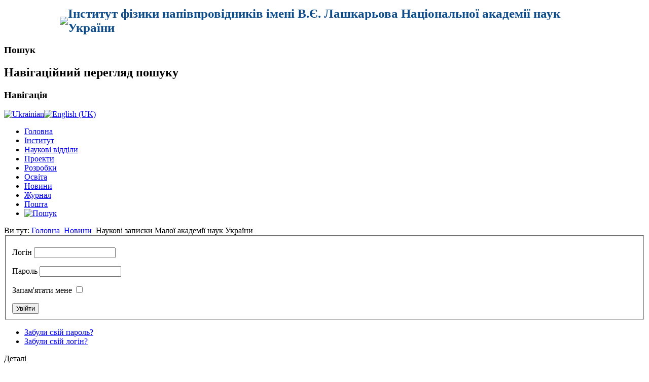

--- FILE ---
content_type: text/html; charset=utf-8
request_url: https://www.isp.kiev.ua/index.php/uk/news-ukr/9211-naukovi-zapiski
body_size: 5144
content:
<!DOCTYPE html PUBLIC "-//W3C//DTD XHTML 1.0 Transitional//EN" "http://www.w3.org/TR/xhtml1/DTD/xhtml1-transitional.dtd">
<html xmlns="http://www.w3.org/1999/xhtml" xml:lang="uk-ua" lang="uk-ua" dir="ltr" >
<head>
  <base href="https://www.isp.kiev.ua/index.php/news-ukr/9211-naukovi-zapiski" />
  <meta http-equiv="content-type" content="text/html; charset=utf-8" />
  <meta name="author" content="Alexander" />
  <meta name="generator" content="Joomla! - Open Source Content Management" />
  <title>Наукові записки Малої академії наук України</title>
  <link href="/templates/beez_20/favicon.ico" rel="shortcut icon" type="image/vnd.microsoft.icon" />
  <link rel="stylesheet" href="/templates/system/css/system.css" type="text/css" />
  <link rel="stylesheet" href="/templates/beez_20/css/position.css" type="text/css" media="screen,projection"  />
  <link rel="stylesheet" href="/templates/beez_20/css/layout.css" type="text/css" media="screen,projection"  />
  <link rel="stylesheet" href="/templates/beez_20/css/print.css" type="text/css" media="print"  />
  <link rel="stylesheet" href="/templates/beez_20/css/general.css" type="text/css" />
  <link rel="stylesheet" href="/templates/beez_20/css/personal.css" type="text/css" />
  <link rel="stylesheet" href="/modules/mod_jflanguageselection/tmpl/mod_jflanguageselection.css" type="text/css" />
  <script src="/media/system/js/mootools-core.js" type="text/javascript"></script>
  <script src="/media/system/js/core.js" type="text/javascript"></script>
  <script src="/media/system/js/caption.js" type="text/javascript"></script>
  <script src="/media/system/js/mootools-more.js" type="text/javascript"></script>
  <script src="/templates/beez_20/javascript/hide.js" type="text/javascript"></script>
  <script type="text/javascript">
window.addEvent('load', function() {
				new JCaption('img.caption');
			});function keepAlive() {	var myAjax = new Request({method: "get", url: "index.php"}).send();} window.addEvent("domready", function(){ keepAlive.periodical(840000); });
  </script>


<!--[if lte IE 6]>
<link href="/templates/beez_20/css/ieonly.css" rel="stylesheet" type="text/css" />
<style type="text/css">
#line {
  width:98% ;
}
.logoheader {
  height:200px;
}
#header ul.menu {
  display:block !important;
  width:98.2% ;
}
</style>
<![endif]-->

<!--[if IE 7]>
<link href="/templates/beez_20/css/ie7only.css" rel="stylesheet" type="text/css" />
<![endif]-->

<script type="text/javascript">
  var big ='72%';
  var small='53%';
  /**var altopen='відкритий';
  var altclose='закритий';**/
  var bildauf='/templates/beez_20/images/plus.png';
  var bildzu='/templates/beez_20/images/minus.png';
  /**var rightopen='Відкрити дані';
  var rightclose='Закрити дані';**/
  var fontSizeTitle='Розмір шрифту';
  var bigger='Збільшити';
  var reset='Скинути';
  var smaller='Зменшити';
  var biggerTitle='Збільшення розміру';
  var resetTitle='Повернути стилі до значення за замовчуванням';
  var smallerTitle='Зменшити розмір';
</script>
</head>

<body>
<div id="all">
        <div id="back">
                                <div id="logos">
                                      <table valign="top" align="center" width="100%" border="0" cellspacing="0" cellpadding="0">
                                           <tbody>
                                               <tr>
                                                 <td width="10%" border="0" align="right" style="padding-top: 2px; padding-bottom: 2px; border-top: 5px solid white; border-left: 9px solid white;"><img src="/images/img/90.png"></td>
                                                   <td style="font-family: Times New Roman, serif; font-weight: bold; color: #000000; letter-spacing: 0,4em; padding-right: 8%; border-top: 5px solid white; border-right: 9px solid white;"  >
                                                       <div style="font-size: 25px; color: #0D4C89; font-style: normal; " >Інститут фізики напівпровідників імені В.Є. Лашкарьова Національної академії наук України</div>
                                                       <div style="font-size: 19px; "></div></td>
                                               </tr>
                                           </tbody>
                                      </table>
                                </div><!-- end logos -->
           <div id="line">
                                        
                                        <h3 class="unseen">Пошук</h3>
                                        
                                          </div> <!-- end line -->
                <div id="header">
                  
                                <!-- <div class="logoheader">
                                        <h1 id="logo">

                                                                                                                                                                                                        <span class="header1">
                                        V. E. Institute of physics of semiconductor National Academy of Sciences of Ukraine                                        </span></h1>
                                </div> -->
                                   <!-- end logoheader --> 
                                      <!--   <ul class="skiplinks">
                                                <li><a href="#main" class="u2">Перейти до вмісту</a></li>
                                                <li><a href="#nav" class="u2">Перейти до головної навігації та входу</a></li>
                                                                                    </ul> -->
                                        <h2 class="unseen">Навігаційний перегляд пошуку</h2>
                                        <h3 class="unseen">Навігація</h3>
                                        <div id="jflanguageselection"><div class="rawimages"><span id="active_language"><a href="https://www.isp.kiev.ua/index.php/uk/news-ukr/9211-naukovi-zapiski"><img src="/media/com_joomfish/default/flags/uk.gif" alt="Ukrainian" title="Ukrainian" /></a></span><span><a href="https://www.isp.kiev.ua/index.php/en/news/9211-naukovi-zapiski"><img src="/media/mod_languages/images/en.gif" alt="English (UK)" title="English (UK)" /></a></span></div></div><!--JoomFish V2.5.1 (Ndoto)-->
<!-- &copy; 2003-2013 Think Network, released under the GPL. -->
<!-- More information: at http://www.joomfish.net -->

<ul class="menu">
<li class="item-101"><a href="/index.php/uk" >Головна</a></li><li class="item-113"><a href="/index.php/uk/institute" >Інститут</a></li><li class="item-159"><a href="/index.php/uk/research-divisions-ukr" >Наукові відділи</a></li><li class="item-342"><a href="/index.php/uk/projects-ukr" >Проекти</a></li><li class="item-121"><a href="/index.php/uk/our-design-ukr" >Розробки</a></li><li class="item-632"><a href="/index.php/uk/2022-09-19-14-38-48" >Освіта</a></li><li class="item-127 current active"><a href="/index.php/uk/news-ukr" >Новини</a></li><li class="item-344"><a href="/index.php/uk/journal-ukr" >Журнал</a></li><li class="item-133"><a href="https://isp.kiev.ua/webmail" >Пошта</a></li><li class="item-136"><a href="/index.php/uk/2013-11-12-17-37-06" ><img src="/images/find_6008.png" alt="Пошук" /></a></li></ul>

                                       
                        </div><!-- end heade-->
          
                        <div id="contentarea">
                                        <div id="breadcrumbs">

                                                        
<div class="breadcrumbs">
<span class="showHere">Ви тут: </span><a href="/index.php/uk" class="pathway">Головна</a> <img src="/templates/beez_20/images/system/arrow.png" alt=""  /> <a href="/index.php/uk/news-ukr" class="pathway">Новини</a> <img src="/templates/beez_20/images/system/arrow.png" alt=""  /> <span>Наукові записки Малої академії наук України</span></div>


                                        </div>

                                        

                                                        <div class="left1 leftbigger" id="nav">
                                                   <div class="moduletable">
 <form action="https://www.isp.kiev.ua/index.php/uk/news-ukr" method="post" id="login-form" >
		<fieldset class="userdata">
	<p id="form-login-username">
		<label for="modlgn-username">Логін</label>
		<input id="modlgn-username" type="text" name="username" class="inputbox"  size="18" />
	</p>
	<p id="form-login-password">
		<label for="modlgn-passwd">Пароль</label>
		<input id="modlgn-passwd" type="password" name="password" class="inputbox" size="18"  />
	</p>
		<p id="form-login-remember">
		<label for="modlgn-remember">Запам'ятати мене</label>
		<input id="modlgn-remember" type="checkbox" name="remember" class="inputbox" value="yes"/>
	</p>
		<input type="submit" name="Submit" class="button" value="Увійти" />
	<input type="hidden" name="option" value="com_users" />
	<input type="hidden" name="task" value="user.login" />
	<input type="hidden" name="return" value="aW5kZXgucGhwP29wdGlvbj1jb21fY29udGVudCZ2aWV3PWFydGljbGUmY2F0aWQ9MTMmaWQ9OTIxMSZJdGVtaWQ9MTI3" />
	<input type="hidden" name="b9eb93fc67a5fb00d46e8792ab4c1339" value="1" />	</fieldset>
	<ul>
		<li>
			<a href="/index.php/uk/component/users/?view=reset">
			Забули свій пароль?</a>
		</li>
		<li>
			<a href="/index.php/uk/component/users/?view=remind">
			Забули свій логін?</a>
		</li>
			</ul>
	</form>
</div>

                                                                
                                                                


                                                        </div><!-- end navi -->
               
                                        <div id="wrapper2" >

                                                <div id="main">

                                                

                                                        
<div id="system-message-container">
</div>
                                                        <div class="item-page">






	<dl class="article-info">
	<dt class="article-info-term">Деталі</dt>
	<dd class="create">
	Створено: Четвер, 23 березня 2023, 13:10	</dd>
	<dd class="createdby">
				Автор: Alexander		</dd>
	<dd class="hits">
	Перегляди: 2002	</dd>
	</dl>



<p style="text-align: center;"><strong><span style="font-family: times new roman, times; font-size: large;">Шановні колеги!</span></strong></p>
<p style="text-align: justify;"><strong><span style="font-family: times new roman, times; font-size: large;"></span></strong><br /><span style="font-family: times new roman, times; font-size: large;">&nbsp;&nbsp;&nbsp; Національний центр «Мала академія наук України» запрошує вчених, аспірантів і всіх небайдужих представників освітньої галузі стати авторами нашого збірника «Наукові записки Малої академії наук України».</span></p>
 
<p style="text-align: justify;">&nbsp;<span style="font-family: times new roman, times; font-size: large;">Публікація безкоштовна.</span></p>
<p style="text-align: justify;"><span style="font-family: times new roman, times; font-size: large;"><strong>Тематика збірника :</strong> висвітлення напрямів освітньої діяльності щодо створення умов для розвитку навчально-дослідницької та науково-дослідницької діяльності дітей та молоді, розгляд методологічних основ формування освітнього середовища та застосування інформаційних технологій в освіті тощо.</span></p>
<p style="text-align: justify;"><span style="font-family: times new roman, times; font-size: large;">Видання входить до категорії Б Переліку наукових фахових видань [1] України з технічних наук Наказ МОН України Про затвердження рішень Атестаційної колегії Міністерства [2]&nbsp; від 29.06 2021 року № 735 та з педагогічних наук Наказ МОН України Про затвердження рішень Атестаційної колегії Міністерства [3] від 27.09 2021 року № 1017.</span></p>
<p style="text-align: justify;"><span style="font-family: times new roman, times; font-size: large;"><a href="/images/News_2023/vimogi.docx">Умови публікації.</a> Статті, бажано,&nbsp; надіслати до кінця цього місяця. Кількість статей у збірнику обмежено.</span></p>
<p style="text-align: justify;"><span style="font-family: times new roman, times; font-size: large;"><strong>Статтю пересилати на email:</strong> <a href="mailto:
 <script type='text/javascript'>
 <!--
 var prefix = '&#109;a' + 'i&#108;' + '&#116;o';
 var path = 'hr' + 'ef' + '=';
 var addy45174 = '&#101;vv&#101;vv' + '&#64;';
 addy45174 = addy45174 + '&#117;kr' + '&#46;' + 'n&#101;t';
 document.write('<a ' + path + '\'' + prefix + ':' + addy45174 + '\'>');
 document.write(addy45174);
 document.write('<\/a>');
 //-->\n </script><script type='text/javascript'>
 <!--
 document.write('<span style=\'display: none;\'>');
 //-->
 </script>Ця електронна адреса захищена від спам-ботів. вам потрібно увімкнути JavaScript, щоб побачити її.
 <script type='text/javascript'>
 <!--
 document.write('</');
 document.write('span>');
 //-->
 </script>">
 <script type='text/javascript'>
 <!--
 var prefix = '&#109;a' + 'i&#108;' + '&#116;o';
 var path = 'hr' + 'ef' + '=';
 var addy17668 = '&#101;vv&#101;vv' + '&#64;';
 addy17668 = addy17668 + '&#117;kr' + '&#46;' + 'n&#101;t';
 document.write('<a ' + path + '\'' + prefix + ':' + addy17668 + '\'>');
 document.write(addy17668);
 document.write('<\/a>');
 //-->\n </script><script type='text/javascript'>
 <!--
 document.write('<span style=\'display: none;\'>');
 //-->
 </script>Ця електронна адреса захищена від спам-ботів. вам потрібно увімкнути JavaScript, щоб побачити її.
 <script type='text/javascript'>
 <!--
 document.write('</');
 document.write('span>');
 //-->
 </script><br /></a>Просимо не пересилати запитання на цю пошту. </span></p>
<p style="text-align: justify;"><span style="font-family: times new roman, times; font-size: large;"><strong>Пошта для контактів:</strong> 
 <script type='text/javascript'>
 <!--
 var prefix = '&#109;a' + 'i&#108;' + '&#116;o';
 var path = 'hr' + 'ef' + '=';
 var addy10875 = '&#101;vv&#101;vv' + '&#64;';
 addy10875 = addy10875 + '&#117;kr' + '&#46;' + 'n&#101;t';
 var addy_text10875 = '&#101;vv&#101;vv' + '&#64;' + '&#117;kr' + '&#46;' + 'n&#101;t';
 document.write('<a ' + path + '\'' + prefix + ':' + addy10875 + '\'>');
 document.write(addy_text10875);
 document.write('<\/a>');
 //-->\n </script><script type='text/javascript'>
 <!--
 document.write('<span style=\'display: none;\'>');
 //-->
 </script>Ця електронна адреса захищена від спам-ботів. вам потрібно увімкнути JavaScript, щоб побачити її.
 <script type='text/javascript'>
 <!--
 document.write('</');
 document.write('span>');
 //-->
 </script></span></p>
<p style="text-align: justify;"><span style="font-family: times new roman, times; font-size: large;"><a href="mailto:
 <script type='text/javascript'>
 <!--
 var prefix = '&#109;a' + 'i&#108;' + '&#116;o';
 var path = 'hr' + 'ef' + '=';
 var addy68443 = '&#101;vv&#101;vv' + '&#64;';
 addy68443 = addy68443 + '&#117;kr' + '&#46;' + 'n&#101;t';
 document.write('<a ' + path + '\'' + prefix + ':' + addy68443 + '\'>');
 document.write(addy68443);
 document.write('<\/a>');
 //-->\n </script><script type='text/javascript'>
 <!--
 document.write('<span style=\'display: none;\'>');
 //-->
 </script>Ця електронна адреса захищена від спам-ботів. вам потрібно увімкнути JavaScript, щоб побачити її.
 <script type='text/javascript'>
 <!--
 document.write('</');
 document.write('span>');
 //-->
 </script>"></a></span><span style="font-family: times new roman, times; font-size: large;">Чекаємо на Ваші статті!</span><br /><span style="font-family: times new roman, times; font-size: large;"></span></p>
<p style="text-align: justify;"><span style="font-family: times new roman, times; font-size: large;">&nbsp;<strong>Links:</strong></span><br /><span style="font-family: times new roman, times; font-size: large;">&nbsp;&nbsp;&nbsp; ------</span><br /><span style="font-family: times new roman, times; font-size: large;">&nbsp;&nbsp;&nbsp; [1] </span><br /><span style="font-family: times new roman, times; font-size: large;">&nbsp;&nbsp;&nbsp; <a href="https://mon.gov.ua/ua/nauka/nauka/atestaciya-kadriv-vishoyi-kvalifikaciyi/naukovi-fahovi-vidannya">https://mon.gov.ua/ua/nauka/nauka/atestaciya-kadriv-vishoyi-kvalifikaciyi/naukovi-fahovi-vidannya</a></span><br /><span style="font-family: times new roman, times; font-size: large;">&nbsp;&nbsp;&nbsp; [2] </span><br /><span style="font-family: times new roman, times; font-size: large;">&nbsp;&nbsp;&nbsp; <a href="https://mon.gov.ua/storage/app/media/atestatsiya-kadriv-vyshchoi-kvalifikatisii/2021/07/29062021-735.rar">https://mon.gov.ua/storage/app/media/atestatsiya-kadriv-vyshchoi-kvalifikatisii/2021/07/29062021-735.rar</a></span><br /><span style="font-family: times new roman, times; font-size: large;">&nbsp;&nbsp;&nbsp; [3] </span><br /><span style="font-family: times new roman, times; font-size: large;">&nbsp;&nbsp;&nbsp; <a href="https://mon.gov.ua/storage/app/media/atestatsiya-kadriv-vyshchoi-kvalifikatisii/2021/09/27092021-1017.rar">https://mon.gov.ua/storage/app/media/atestatsiya-kadriv-vyshchoi-kvalifikatisii/2021/09/27092021-1017.rar</a></span></p>
	
</div>

                                                  
                                                </div><!-- end main -->

                                        </div><!-- end wrapper -->

                                
                        
                                <div class="wrap"></div>

                                </div> <!-- end contentarea -->

                        </div><!-- back -->

                </div><!-- all -->

                <div id="footer-outer">
                        
                        <div id="footer-sub">


                                <div id="footer">

                                        
                                        <p>
                                                ІФН НАН України &#174;2026                                                
                                        </p>


                                </div><!-- end footer -->

                        </div>

                </div>
        
        </body>
</html>
